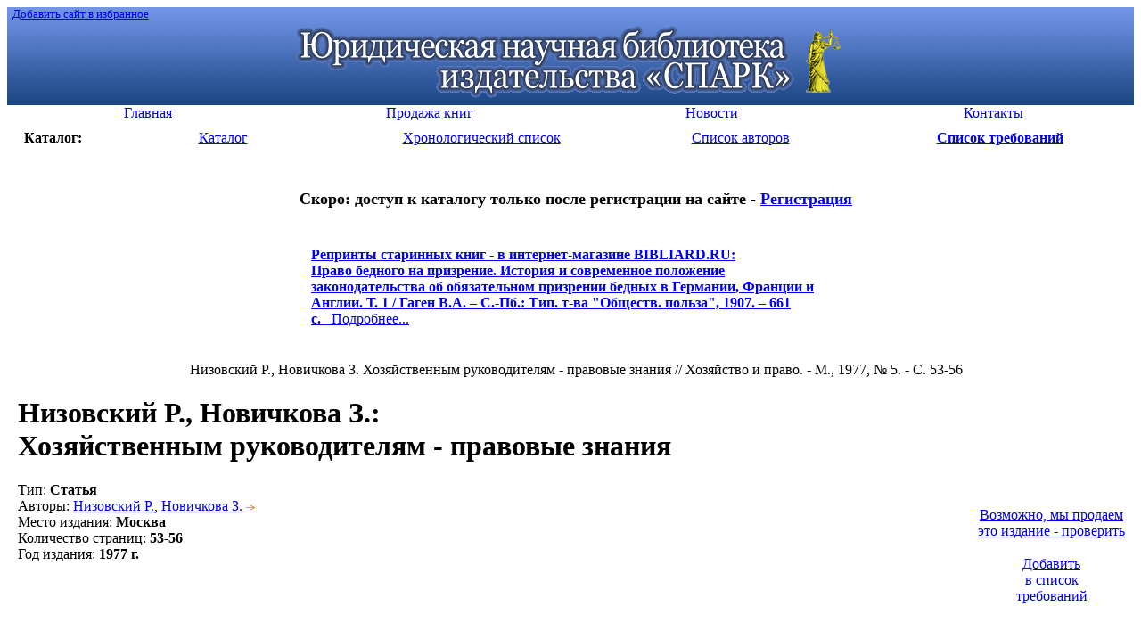

--- FILE ---
content_type: text/html; charset=windows-1251
request_url: http://lawlibrary.ru/article1004413.html
body_size: 4709
content:
<!DOCTYPE html PUBLIC "-//W3C//DTD HTML 4.01 Transitional//EN"
   "http://www.w3.org/TR/html4/loose.dtd">
<html><head>
<META http-equiv="Content-Type" content="text/html; charset=windows-1251">
<META HTTP-EQUIV="Expires" CONTENT="Fri, Jun 12 1981 08:20:00 GMT">
<META HTTP-EQUIV="Pragma" CONTENT="no-cache">
<META HTTP-EQUIV="Cache-Control" CONTENT="no-cache">
<META name="revisit-after" content="5 days">
<META NAME="rating" CONTENT="General">
<META name="developer" content="Nikita Krivtsov - www.krivtsov.ru">
<META name="Document-state" content="Dynamic">
<META NAME="DC.Language" SCHEME="ISO 639-1" CONTENT="rus">
<LINK REL="SHORTCUT ICON" HREF="/favicon.ico">
<META NAME="ROBOTS" CONTENT="INDEX, FOLLOW"> 
<link rel="STYLESHEET" type="text/css" href="/css/common.css">
<link rel="STYLESHEET" type="text/css" href="/css/style.css">
<title>Хозяйственным руководителям - правовые знания</title>
<meta name="keywords" content="новичкова, хозяйственным, правовые, руководителям, низовский, знания">
<meta name="description" content="Юридическая научная библиотека издательства «СПАРК»">
<script type="text/javascript" src="/js/common.js"></script>
</head>
<body>


<table cellspacing=0 cellpadding=0 width="100%" border=0 bgcolor="#3f67ad" background="/i/top_bg.gif" >
<tr>
<td align="left" valign="top"><small>&nbsp;&nbsp;<a class='white' href="javascript:window.external.AddFavorite('http://lawlibrary.ru', 'Юридическая научная библиотека издательства Спарк')">Добавить сайт в избранное</A><small></td></tr>
<tr>
<td align="center"><a href="/"><img src="/i/top5.gif" width="621" height="84" border="0" vspace="5" alt="Юридическая научная библиотека издательства «СПАРК»"></a>
</td></tr></table>

<table width="100%" border="0" cellspacing=0 cellpadding=0 bgcolor="#ffffff">
<tr align="center" > 
<td  width="25%" class="menu"><a href="page1.html"><div>Главная</div></a></td><td  width="25%" class="menu"><a href="page5.html"><div>Продажа книг</div></a></td><td  width="25%" class="menu"><a href="page4.html"><div>Новости</div></a></td><td  width="25%" class="menu"><a href="page2.html"><div>Контакты</div></a></td> 
</tr>
</table>


<table width="100%" border="0" cellspacing=10 cellpadding=0 bgcolor="#ffffff">
<tr align="center">
<td width="5%"><b>Каталог:</b></td>
<td width="18%" class="menu_left"><a href="poisk.php"><div>Каталог</div></a></td>
<td width="18%" class="menu_left"><a href="year.php"><div>Хронологический список</div></a></td>
<td width="18%"" class="menu_left"><a href="author.php"><div>Список авторов</div></a></td>

<td width="18%" class="menu_left"><a href="javascript:ow('');"><div align='center'><b>Список требований</b></div></a></td></tr>
<!--<tr align="center"><td class="menu_left"><a href="search.php"><div>Быстрый поиск</div></a></td></tr>-->
</table>
<table cellspacing='0' cellpadding='0' width="100%" border='0'>
<td>&nbsp;&nbsp;&nbsp;</td>
<td valign="top"><div align="center">
<br>



<!--
<h1 class='red'><font size=4><a href='http://lawlibrary.ru/page2.html'  target='_blank'>С 16 МАЯ 2017 г. БИБЛИОТЕКА ЗАКРЫТА</a></font></h1><br>
-->

<!--<h1 class='red'><font size=4>РАСПРОДАЖА старинных книг из фонда Библиотеки - <a href='page5.html'  target='_blank'>подробнее</a></font></h1><br>-->
<h1 class='red'><font size=4>Скоро: доступ к каталогу только после регистрации на сайте - <a href='http://zakaz.lawlibrary.ru/reg.aspx/'  target='_blank'>Регистрация</a></font></h1><br>



<table width=600><tr><td class="menu_left"><div><b class='red f16'><a href='http://www.bibliard.ru' target='_blank'><span class='red'>Репринты старинных книг - в интернет-магазине BIBLIARD.RU:</span></a></b><br><a href='http://www.bibliard.ru/vcd-686-1-828/GoodsInfo.html' target='_blank'><b class='f13'>Право бедного на призрение. История и современное положение законодательства об обязательном призрении бедных в Германии, Франции и Англии. Т. 1 / Гаген В.А. – С.-Пб.: Тип. т-ва "Обществ. польза", 1907. – 661 с.</b>&nbsp;&nbsp;&nbsp;Подробнее...</a></div>&nbsp;</td><td></td></tr></table>&nbsp;<br></div><DIV class="lyellow_bg ramka pad10"  align='center'>Низовский Р., Новичкова З. Хозяйственным руководителям - правовые знания // Хозяйство и право. - М., 1977, № 5. - С. 53-56</DIV><h1><span class="orange">Низовский Р., Новичкова З.</span>:<br>Хозяйственным руководителям - правовые знания</h1><table border='0' cellspacing='0' cellpadding='0' width='100%'><tr><td valign='top' width='95%'>
<div class='lh19'><span class="gray">Тип</span>: <b class='r'>Статья</b><br>
<span class="gray">Авторы</span>:  <a href="/author.php?author=%CD%E8%E7%EE%E2%F1%EA%E8%E9+%D0.">Низовский Р.</a>,  <a href="/author.php?author=%CD%EE%E2%E8%F7%EA%EE%E2%E0+%C7.">Новичкова З.</a><img src="/i/dalee.gif" width="18" height="7" border="0" alt=""><br>
<span class="gray">Место издания</span>: <b> Москва</b><br>
<span class="gray">Количество страниц</span>: <b>53-56</b><br>
<span class="gray">Год издания</span>: <b>1977 г.</b><br>
</div></td><td valign="middle" nowrap width='100'><table align="right" width="120" border="0" cellspacing='5' cellpadding='5'><tr><td><DIV class="lyellow_bg ramka ramka1"  align='center'><br><a href="http://jurinica.ru" target='_blank'>Возможно,&nbsp;мы&nbsp;продаем<br>это&nbsp;издание&nbsp;-&nbsp;проверить</a><br><img src='/i/s.gif' width='135' height='4'><br></div></td></tr><tr><td><DIV class="lyellow_bg ramka ramka1"  align='center'><input type="hidden" name="kolvo1004413" value="1" id="kolvo1004413" size="1" maxlength="3"><a href="javascript:ow('1004413');">Добавить<br>в список<br>требований</a><br><img src='/i/s.gif' width='120' height='4'><br></div></td></tr></table></td></tr></table><br><hr size='4' color='#f1f1f1'><b class="orange">Возможно, Вас так же заинтересуют следующие издания:</b><ul class="more_products"><li><a href='/article1008224.html' class="gray"><span class="blue"> Лебедев К., Попондопуло В., Собчак А., Тимескова В.,</span><br><div class="lpad10">В помощь хозяйственным руководителям (Настольная книга хозяйственного руководителя/ Отв. ред. Б. И. Пугинский. - М.: Юрид. лит.,1985. - 688 с. )&nbsp;<span class="rarrow">&rarr;</span></div></a></li><li><a href='/article1009009.html' class="gray"><span class="blue"> Харитонов А.,</span><br><div class="lpad10">Правовые знания - руководителям и специалистам&nbsp;<span class="rarrow">&rarr;</span></div></a></li><li><a href='/article1141807.html' class="gray"><div class="lpad10">Знание мирового судопроизводства и нотариальной части. Изд-е доп., 1873 г. Настольный руководитель для мировых судей, нотариусов, надсмотрщиков крепостных дел, адвокатов и др. Сост. И. Зенович. - СПб., 1873 г&nbsp;<span class="rarrow">&rarr;</span></div></a></li><li><a href='/article2059802.html' class="gray"><span class="blue"> Лебедев Г.П.,</span><br><div class="lpad10">Руководитель - значит воспитывать (о роли руководителя учреждения (органа) УИС в организации воспитательной работы с личным составом)&nbsp;<span class="rarrow">&rarr;</span></div></a></li><li><a href='/article1026626.html' class="gray"><span class="blue"> Герасимов В.,</span><br><div class="lpad10">Имеет ли юридическую силу договор, подписанный заместителем руководителя, полномочия которого основаны на изданном руководителем приказе?&nbsp;<span class="rarrow">&rarr;</span></div></a></li><li><a href='/article1098821.html' class="gray"><span class="blue"> Чередниченко А.Ф.,</span><br><div class="lpad10">Практика взаимодействия правоохранительных органов и организаций общества "Знание" Белорусской ССР по руководству работой народных университетов правовых знаний&nbsp;<span class="rarrow">&rarr;</span></div></a></li><li><a href='/izdanie10758.html' class="gray"><span class="blue"> Абрамова А.А., Абросимова Е.А., Авакьян С.А., Амиров А.Т., Васильева М.В., Дмитриева И.К., Новичкова З.Т., Попков В.Д., Рогачев А.А., Сидорова Т.Э., Пугинский Б.И., Рогачев А.А.,</span><br><div class="lpad10">Основы знаний о государстве и праве. Пособие для абитуриентов&nbsp;<span class="rarrow">&rarr;</span></div></a></li></ul></TD></TR></TABLE>
<br>
<br>
<br>

<small>
<!-- Яндекс.Директ -->
<script type="text/javascript">
//<![CDATA[
yandex_partner_id = 45925;
yandex_site_bg_color = 'FFFFFF';
yandex_site_charset = 'windows-1251';
yandex_ad_format = 'direct';
yandex_font_size = 1;
yandex_direct_type = 'horizontal';
yandex_direct_border_type = 'ad';
yandex_direct_limit = 4;
yandex_direct_header_bg_color = 'FEEAC7';
yandex_direct_bg_color = 'FFF9F0';
yandex_direct_border_color = 'FBE5C0';
yandex_direct_title_color = '0000CC';
yandex_direct_url_color = '006600';
yandex_direct_all_color = '0000CC';
yandex_direct_text_color = '000000';
yandex_direct_hover_color = '0066FF';
document.write('<sc'+'ript type="text/javascript" src="http://an.yandex.ru/resource/context.js?rnd=' + Math.round(Math.random() * 100000) + '"></sc'+'ript>');
//]]>
</script>
</small>

<br>
<br>
<div align="right"><a href="#top">&uarr;&nbsp;Вверх</a>&nbsp;&nbsp; <br>

</div><br>


<div align="right">


<script type="text/javascript" src="/js/orphus.js"></script>
<a href="http://orphus.ru" id="orphus" target="_blank"><img alt="Система Orphus" src="/js/orphus.gif" border="0" width="257" height="48" /></a>

<!-- Yandex.Metrika informer -->
<a href="https://metrika.yandex.ru/stat/?id=24640175&amp;from=informer"
target="_blank" rel="nofollow"><img src="//bs.yandex.ru/informer/24640175/3_1_FFFFFFFF_EFEFEFFF_1_pageviews"
style="width:88px; height:31px; border:0;" alt="Яндекс.Метрика" title="Яндекс.Метрика: данные за сегодня (просмотры, визиты и уникальные посетители)" /></a>
<!-- /Yandex.Metrika informer -->

<!-- Yandex.Metrika counter -->
<script type="text/javascript">
(function (d, w, c) {
    (w[c] = w[c] || []).push(function() {
        try {
            w.yaCounter24640175 = new Ya.Metrika({id:24640175,
                    clickmap:true,
                    trackLinks:true,
                    accurateTrackBounce:true});
        } catch(e) { }
    });

    var n = d.getElementsByTagName("script")[0],
        s = d.createElement("script"),
        f = function () { n.parentNode.insertBefore(s, n); };
    s.type = "text/javascript";
    s.async = true;
    s.src = (d.location.protocol == "https:" ? "https:" : "http:") + "//mc.yandex.ru/metrika/watch.js";

    if (w.opera == "[object Opera]") {
        d.addEventListener("DOMContentLoaded", f, false);
    } else { f(); }
})(document, window, "yandex_metrika_callbacks");
</script>
<noscript><div><img src="//mc.yandex.ru/watch/24640175" style="position:absolute; left:-9999px;" alt="" /></div></noscript>
<!-- /Yandex.Metrika counter -->


<!--LiveInternet counter--><script type="text/javascript"><!--
document.write("<a href='http://www.liveinternet.ru/click' "+
"target=_blank><img src='http://counter.yadro.ru/hit?t57.6;r"+
escape(document.referrer)+((typeof(screen)=="undefined")?"":
";s"+screen.width+"*"+screen.height+"*"+(screen.colorDepth?
screen.colorDepth:screen.pixelDepth))+";u"+escape(document.URL)+
";"+Math.random()+
"' alt='' title='LiveInternet' "+
"border=0 width=88 height=31><\/a>")//--></script><!--/LiveInternet-->
&nbsp;</div>
<br>
<div class="niz">
<P class="lpad20 menu">
<a href="/page1.html">Главная</a> | <a href="/page5.html">Продажа книг</a> | <a href="/page4.html">Новости</a> | <a href="/page2.html">Контакты</a> | </P>
</div>

<P class="lpad20 legal">
&copy; 2026 Юридическая научная библиотека
<br></P>
</BODY></HTML>